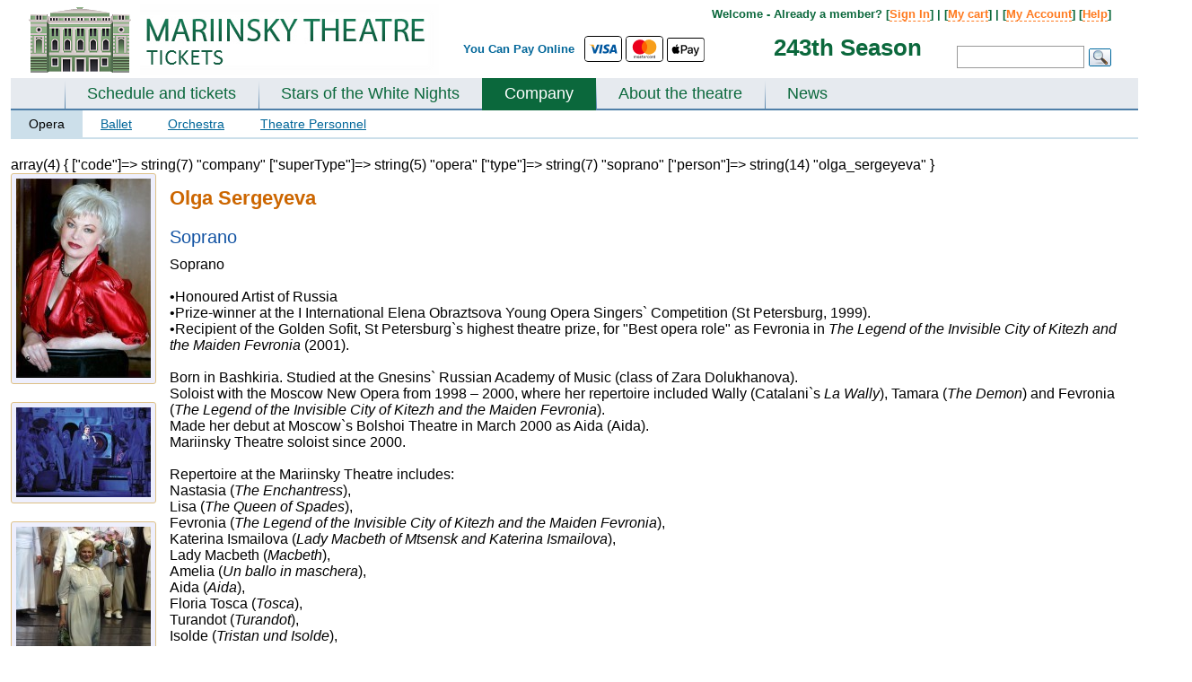

--- FILE ---
content_type: application/javascript
request_url: https://mariinsky-theatre.com/js/email_valid.js
body_size: 483
content:
var emailValid={blockID:'',formID:'',countSubmit:0,countError:0,emailField:'',keepWrong:0,keepWrongWrite:0,'valid':function(email,strict){if(!strict)email=email.replace(/^\s+|\s+$/g,'');return(/^([a-z0-9_\-]+\.)*[a-z0-9_\-]+@([a-z0-9][a-z0-9\-]*[a-z0-9]\.)+[a-z]{2,4}$/i).test(email);},'print_error':function(id,message){$("#"+id).addClass("red_border");var block="block_"+id+"_alert";if($("div").is("#"+block)==false){$("#"+id).after("<div id='block_"+id+"_alert'></div>");}$("#block_"+id+"_alert").addClass("required required-new block-h");$("#block_"+id+"_alert").html(message);var h=$("#block_"+id+"_alert").height();h=h+3;$("#block_"+id+"_alert").css("height",h);this.countError++;},'clear':function(){$("#"+this.formID+" *").removeClass("red_border");$("#"+this.formID+" .required-new").remove();},'blur':function(id){if($("#"+id).val()!=""){console.log("aaaaaaaaaaaaaa"+id+this.emailField);$("#"+id).removeClass("red_border");$("#block_"+id+"_alert").html("&nbsp;");$("#block_"+id+"_alert").removeClass("required");$("#block_"+id+"_alert").removeClass("required-new");if(id==this.emailField){if(this.valid($("#"+id).val())==false){this.print_error(id,arrErMain["wrongEmail"]);}else{$("#"+id).removeClass("red_border");$("#block_"+id+"_alert").html("&nbsp;");}}}},'write':function(id,arr){var email=$("#"+id).val();var arrTmp=email.split("@");if(arrTmp[1]in arr){this.countError++;var email=$("#"+id).val();var message="You indicated email adress "+arrTmp[0]+"@<span class='style-domen'>"+arrTmp[1]+"</span> seems to have an mistake.<br>And correct is "+arrTmp[0]+"@<span class='style-domen'>"+arr[arrTmp[1]]+"</span>?<br>Please choose: keep <a href='#' onClick=\"emailValid.submit_email_wrong(emailValid.formID,'"+id+"','"+email+"')\">"+arrTmp[0]+"@<span class='style-domen'>"+arrTmp[1]+"</span></a> or change e-mail to <a href='#' onClick=\"emailValid.submit_email(emailValid.formID,'"+id+"','"+arrTmp[0]+"@"+arr[arrTmp[1]]+"')\">"+arrTmp[0]+"@<span class='style-domen'>"+arr[arrTmp[1]]+"</span></a>";$("#"+id).addClass("red_border");$("#"+id).after("<div id='block_"+id+"_alert'></div>");$("#block_"+id+"_alert").addClass("required required-new");$("#block_"+id+"_alert").html(message);var h=$("#block_"+id+"_alert").height();h=h+3;$("#block_"+id+"_alert").css("height",h);}},'submit_email':function(form,id,email){$("#"+id).val(email);$("#"+form).submit();},'submit_email_wrong':function(form,id,email){this.keepWrongWrite=1;$("#"+form).submit();},'write_ok':function(id,domen){emailValid.countError++;console.log("CCCC"+id);},'keep_wrong':function(form){this.keepWrong=1;$("#"+form).submit();}}